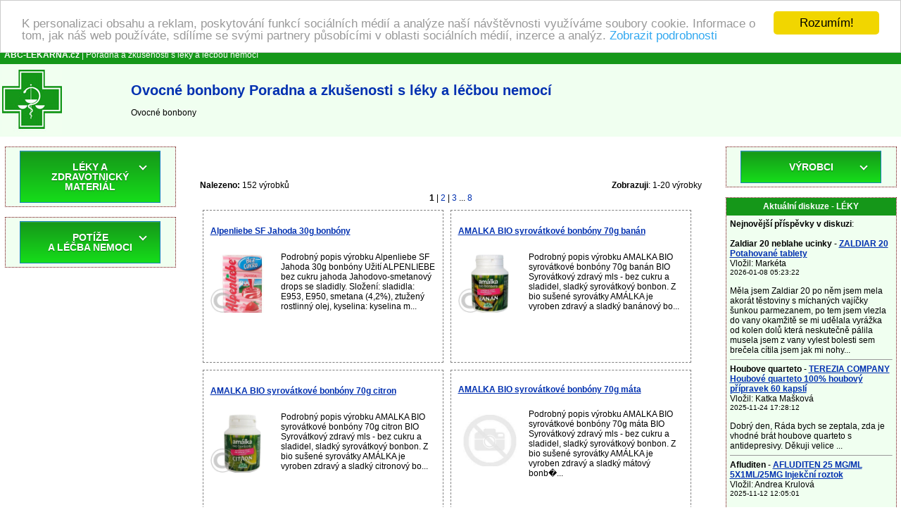

--- FILE ---
content_type: text/html
request_url: https://www.abc-lekarna.cz/96-ovocne-bonbony
body_size: 66913
content:
<!DOCTYPE HTML PUBLIC "-//W3C//DTD HTML 4.01 Transitional//EN" >
<html>
<head>
    <title>OVOCNÉ BONBONY | Poradna a zkušenosti s léky a léčbou nemocí</title>
    <meta http-equiv='Content-Type' content='text/html; charset=utf-8'>
    <meta name="description" content="Ovocné bonbony">
    <meta name="keywords" content="Poradna a zkušenosti s léky a léčbou nemocí, Ovocné bonbony, Lékárna, zkušenosti s užíváním léků, poradna, léčba nemocí, příznaky nemoci">
    <meta name=viewport content="width=device-width, initial-scale=1">  
    <link rel="stylesheet" type="text/css" href="./style.css">
    <meta name="viewport" content="width=device-width, initial-scale=1">
    <script src="https://code.jquery.com/jquery-latest.min.js" type="text/javascript"></script>
    <script src="script.js"></script>
<!-- Begin Cookie Consent plugin by Silktide - https://silktide.com/cookieconsent -->
<script type="text/javascript">
    window.cookieconsent_options = {"message":"K personalizaci obsahu a reklam, poskytování funkcí sociálních médií a analýze naší návštěvnosti využíváme soubory cookie. Informace o tom, jak náš web používáte, sdílíme se svými partnery působícími v oblasti sociálních médií, inzerce a analýz.","dismiss":"Rozumím!","learnMore":"Zobrazit podrobnosti","link":"https://www.google.com/intl/cs/policies/privacy/partners/","theme":"light-top"};
</script>

<script type="text/javascript" src="//cdnjs.cloudflare.com/ajax/libs/cookieconsent2/1.0.9/cookieconsent.min.js"></script>
<!-- End Cookie Consent plugin -->
</head>
<body>
<table border="0" width="100%" cellpadding="0" cellspacing="0">
  <tr bgcolor="#159719">
    <td colspan="3" height="25">
      &nbsp; <a href="https://www.abc-lekarna.cz/" title="Poradna a zkušenosti s léky a léčbou nemocí"><font color="#ffffff"><b>ABC-LEKARNA.cz</b></font></a><font color="#ffffff"> | Poradna a zkušenosti s léky a léčbou nemocí</font>
    </td>
  </tr>
  <tr bgcolor="#f0fff0">
    <td>&nbsp;<a href="https://www.abc-lekarna.cz/" title="Poradna a zkušenosti s léky a léčbou nemocí"><img border="0" src="./images/lekarna.jpg" alt="Poradna a zkušenosti s léky a léčbou nemocí" title="Poradna a zkušenosti s léky a léčbou nemocí" width="85" height="100"></a>&nbsp;</td>
    <td width="20"></td>
    <td><h1>Ovocné bonbony Poradna a zkušenosti s léky a léčbou nemocí</h1> 
        Ovocné bonbony    </td>
  </tr>
</table>
<center>
<script src="https://ssp.seznam.cz/static/js/ssp.js"></script>
<div id="ssp-zone-65631"></div>
<script>
sssp.getAds([
{
	"zoneId": 65631,			/* unikátní identifikátor reklamní zóny */
	"id": "ssp-zone-65631",	/* ID elementu, do kterého se vypisuje reklama */
	"width": 970,	/* maximální šířka reklamy v zóně */
	"height": 310	/* maximální výška reklamy v zóně */
}
]);
</script></center>
<br>
<table border="0" width="100%" cellpadding="0" cellspacing="0" align="center">
  <tr>
    <td valign="top" width="20%"></td>
    <td colspan="3" rowspan="2" align="center" valign="top">
<table bgcolor="#ffffff" width="95%" border="0" align="center" cellspacing="0" cellpadding="5">
  <tr>
    <td width="100%">
<h2><br><br><table width="100%" background="./images/bg_pager.gif"><tr><td><b>Nalezeno:</b> 152 výrobků</td><td align="right"><b>Zobrazuji</b>: 1-20 výrobky </td></tr><tr><td align="center" colspan="2"><strong>1</strong> <span>|</span> <a href="96-ovocne-bonbony?page=1" title="Jdi na stránku 2" rel="next">2</a> <span>|</span> <a href="96-ovocne-bonbony?page=2" title="Jdi na stránku 3" rel="next">3</a> ... <a href="96-ovocne-bonbony?page=7" title="Jdi na stránku 8" rel="next">8</a></td></tr></table><table width="100%" border="0" cellpadding="2" cellspacing="0"><tr><td>  <div class="produkt" style="float: left; margin-right:5px;">     
    <table align="center" width="100%" height="100%" cellspacing="0" cellpadding="5">
        <tr>
          <td colspan="2">
          <b><a href="./alpenliebe-sf-jahoda-30g-bonbony-2659-zkusenosti" title="Alpenliebe SF Jahoda 30g bonbóny Poradna a zkušenosti s léky a léčbou nemocí"><u>Alpenliebe SF Jahoda 30g bonbóny</u></a></b></td>
        </tr>
        <tr>
          <td align="center" valign="top">          
            <a href="./alpenliebe-sf-jahoda-30g-bonbony-2659-zkusenosti"><img src="./p/pictures1/alpenliebe-sf-jahoda-30g-bonbony-2659.jpg" border="0" title="Alpenliebe SF Jahoda 30g bonbóny Poradna a zkušenosti s léky a léčbou nemocí" alt="Alpenliebe SF Jahoda 30g bonbóny" width="90"></a>
          </td>
          <td valign="top">
            
            Podrobný popis výrobku Alpenliebe SF Jahoda 30g bonbóny Užití ALPENLIEBE bez cukru jahoda Jahodovo-smetanový drops se sladidly. Složení: sladidla: E953, E950, smetana (4,2%), ztužený rostlinný olej, kyselina: kyselina m...        
      </td>
    </tr>
    <tr>
      <td colspan="2" align="center">
      </td>
    </tr>
  </table> 
  </div>
  <div class="produkt" style="float: left; margin-right:5px;">     
    <table align="center" width="100%" height="100%" cellspacing="0" cellpadding="5">
        <tr>
          <td colspan="2">
          <b><a href="./amalka-bio-syrovatkove-bonbony-70g-banan-3024-zkusenosti" title="AMALKA BIO syrovátkové bonbóny 70g banán Poradna a zkušenosti s léky a léčbou nemocí"><u>AMALKA BIO syrovátkové bonbóny 70g banán</u></a></b></td>
        </tr>
        <tr>
          <td align="center" valign="top">          
            <a href="./amalka-bio-syrovatkove-bonbony-70g-banan-3024-zkusenosti"><img src="./p/pictures1/amalka-bio-syrovatkove-bonbony-70g-banan-3024.jpg" border="0" title="AMALKA BIO syrovátkové bonbóny 70g banán Poradna a zkušenosti s léky a léčbou nemocí" alt="AMALKA BIO syrovátkové bonbóny 70g banán" width="90"></a>
          </td>
          <td valign="top">
            
            Podrobný popis výrobku AMALKA BIO syrovátkové bonbóny 70g banán BIO Syrovátkový zdravý mls - bez cukru a sladidel, sladký syrovátkový bonbon. Z bio sušené syrovátky AMÁLKA je vyroben zdravý a sladký banánový bo...        
      </td>
    </tr>
    <tr>
      <td colspan="2" align="center">
      </td>
    </tr>
  </table> 
  </div>
  <div class="produkt" style="float: left; margin-right:5px;">     
    <table align="center" width="100%" height="100%" cellspacing="0" cellpadding="5">
        <tr>
          <td colspan="2">
          <b><a href="./amalka-bio-syrovatkove-bonbony-70g-citron-3025-zkusenosti" title="AMALKA BIO syrovátkové bonbóny 70g citron Poradna a zkušenosti s léky a léčbou nemocí"><u>AMALKA BIO syrovátkové bonbóny 70g citron</u></a></b></td>
        </tr>
        <tr>
          <td align="center" valign="top">          
            <a href="./amalka-bio-syrovatkove-bonbony-70g-citron-3025-zkusenosti"><img src="./p/pictures1/amalka-bio-syrovatkove-bonbony-70g-citron-3025.jpg" border="0" title="AMALKA BIO syrovátkové bonbóny 70g citron Poradna a zkušenosti s léky a léčbou nemocí" alt="AMALKA BIO syrovátkové bonbóny 70g citron" width="90"></a>
          </td>
          <td valign="top">
            
            Podrobný popis výrobku AMALKA BIO syrovátkové bonbóny 70g citron BIO Syrovátkový zdravý mls - bez cukru a sladidel, sladký syrovátkový bonbon. Z bio sušené syrovátky AMÁLKA je vyroben zdravý a sladký citronový bo...        
      </td>
    </tr>
    <tr>
      <td colspan="2" align="center">
      </td>
    </tr>
  </table> 
  </div>
  <div class="produkt" style="float: left; margin-right:5px;">     
    <table align="center" width="100%" height="100%" cellspacing="0" cellpadding="5">
        <tr>
          <td colspan="2">
          <b><a href="./amalka-bio-syrovatkove-bonbony-70g-mata-3026-zkusenosti" title="AMALKA BIO syrovátkové bonbóny 70g máta Poradna a zkušenosti s léky a léčbou nemocí"><u>AMALKA BIO syrovátkové bonbóny 70g máta</u></a></b></td>
        </tr>
        <tr>
          <td align="center" valign="top">          
            <a href="./amalka-bio-syrovatkove-bonbony-70g-mata-3026-zkusenosti"><img src="./p/pictures1/amalka-bio-syrovatkove-bonbony-70g-mata-3026.jpg" border="0" title="AMALKA BIO syrovátkové bonbóny 70g máta Poradna a zkušenosti s léky a léčbou nemocí" alt="AMALKA BIO syrovátkové bonbóny 70g máta" width="90"></a>
          </td>
          <td valign="top">
            
            Podrobný popis výrobku AMALKA BIO syrovátkové bonbóny 70g máta BIO Syrovátkový zdravý mls - bez cukru a sladidel, sladký syrovátkový bonbon. Z bio sušené syrovátky AMÁLKA je vyroben zdravý a sladký mátový bonb�...        
      </td>
    </tr>
    <tr>
      <td colspan="2" align="center">
      </td>
    </tr>
  </table> 
  </div>
  <div class="produkt" style="float: left; margin-right:5px;">     
    <table align="center" width="100%" height="100%" cellspacing="0" cellpadding="5">
        <tr>
          <td colspan="2">
          <b><a href="./amalka-bio-syrovatkove-bonbony-banan-21g-3027-zkusenosti" title="Amálka BIO syrovátkové bonbóny banán 21g Poradna a zkušenosti s léky a léčbou nemocí"><u>Amálka BIO syrovátkové bonbóny banán 21g</u></a></b></td>
        </tr>
        <tr>
          <td align="center" valign="top">          
            <a href="./amalka-bio-syrovatkove-bonbony-banan-21g-3027-zkusenosti"><img src="./p/pictures1/amalka-bio-syrovatkove-bonbony-banan-21g-3027.jpg" border="0" title="Amálka BIO syrovátkové bonbóny banán 21g Poradna a zkušenosti s léky a léčbou nemocí" alt="Amálka BIO syrovátkové bonbóny banán 21g" width="90"></a>
          </td>
          <td valign="top">
            
            Podrobný popis výrobku Amálka BIO syrovátkové bonbóny banán 21g Z bio sušené syrovátky AMÁLKA je vyroben zdravý a sladký banánový bonbón. Bez přidání cukru či jakýchkoli sladidel. Čistě přírodní produkt. ...        
      </td>
    </tr>
    <tr>
      <td colspan="2" align="center">
      </td>
    </tr>
  </table> 
  </div>
  <div class="produkt" style="float: left; margin-right:5px;">     
    <table align="center" width="100%" height="100%" cellspacing="0" cellpadding="5">
        <tr>
          <td colspan="2">
          <b><a href="./amalka-bio-syrovatkove-bonbony-citron-21g-3028-zkusenosti" title="Amálka BIO syrovátkové bonbóny citrón 21g Poradna a zkušenosti s léky a léčbou nemocí"><u>Amálka BIO syrovátkové bonbóny citrón 21g</u></a></b></td>
        </tr>
        <tr>
          <td align="center" valign="top">          
            <a href="./amalka-bio-syrovatkove-bonbony-citron-21g-3028-zkusenosti"><img src="./p/pictures1/amalka-bio-syrovatkove-bonbony-citron-21g-3028.jpg" border="0" title="Amálka BIO syrovátkové bonbóny citrón 21g Poradna a zkušenosti s léky a léčbou nemocí" alt="Amálka BIO syrovátkové bonbóny citrón 21g" width="90"></a>
          </td>
          <td valign="top">
            
            ...        
      </td>
    </tr>
    <tr>
      <td colspan="2" align="center">
      </td>
    </tr>
  </table> 
  </div>
  <div class="produkt" style="float: left; margin-right:5px;">     
    <table align="center" width="100%" height="100%" cellspacing="0" cellpadding="5">
        <tr>
          <td colspan="2">
          <b><a href="./bio-bonbony-citron-a-med-60g-8533-zkusenosti" title="Bio Bonbóny citron a med 60g Poradna a zkušenosti s léky a léčbou nemocí"><u>Bio Bonbóny citron a med 60g</u></a></b></td>
        </tr>
        <tr>
          <td align="center" valign="top">          
            <a href="./bio-bonbony-citron-a-med-60g-8533-zkusenosti"><img src="./p/pictures1/bio-bonbony-citron-a-med-60g-8533.jpg" border="0" title="Bio Bonbóny citron a med 60g Poradna a zkušenosti s léky a léčbou nemocí" alt="Bio Bonbóny citron a med 60g" width="90"></a>
          </td>
          <td valign="top">
            
            Podrobný popis výrobku Bio Bonbóny citron a med 60g     Naše Bio bonbóny užívejte vždy, když dostanete chuť na něco sladkého. Působí příznivě na Vaše chuťové buňky. Medovo - citrónové bio bonbony konzumujte...        
      </td>
    </tr>
    <tr>
      <td colspan="2" align="center">
      </td>
    </tr>
  </table> 
  </div>
  <div class="produkt" style="float: left; margin-right:5px;">     
    <table align="center" width="100%" height="100%" cellspacing="0" cellpadding="5">
        <tr>
          <td colspan="2">
          <b><a href="./bio-bonbony-mentol-60g-8534-zkusenosti" title="Bio bonbóny Mentol 60g Poradna a zkušenosti s léky a léčbou nemocí"><u>Bio bonbóny Mentol 60g</u></a></b></td>
        </tr>
        <tr>
          <td align="center" valign="top">          
            <a href="./bio-bonbony-mentol-60g-8534-zkusenosti"><img src="./p/pictures1/bio-bonbony-mentol-60g-8534.jpg" border="0" title="Bio bonbóny Mentol 60g Poradna a zkušenosti s léky a léčbou nemocí" alt="Bio bonbóny Mentol 60g" width="90"></a>
          </td>
          <td valign="top">
            
            Podrobný popis výrobku Bio bonbóny Mentol 60g     Naše Bio bonbóny se užívají dle chuti a momentální potřeby. Jsou příjemně mentolové a neobsahují lepek. Dávkujte dle Vaší momentální chuti a potřeby a dle Va...        
      </td>
    </tr>
    <tr>
      <td colspan="2" align="center">
      </td>
    </tr>
  </table> 
  </div>
  <div class="produkt" style="float: left; margin-right:5px;">     
    <table align="center" width="100%" height="100%" cellspacing="0" cellpadding="5">
        <tr>
          <td colspan="2">
          <b><a href="./bio-bonbony-ovocny-mix-60g-8535-zkusenosti" title="Bio Bonbóny ovocný mix 60g Poradna a zkušenosti s léky a léčbou nemocí"><u>Bio Bonbóny ovocný mix 60g</u></a></b></td>
        </tr>
        <tr>
          <td align="center" valign="top">          
            <a href="./bio-bonbony-ovocny-mix-60g-8535-zkusenosti"><img src="./p/pictures1/bio-bonbony-ovocny-mix-60g-8535.jpg" border="0" title="Bio Bonbóny ovocný mix 60g Poradna a zkušenosti s léky a léčbou nemocí" alt="Bio Bonbóny ovocný mix 60g" width="90"></a>
          </td>
          <td valign="top">
            
            Podrobný popis výrobku Bio Bonbóny ovocný mix 60g      Naše Bio ovocné bonbóny působí příznivě na Vaši dobrou náladu a chuťové buňky. Užívají se dle chuti. Nekonzumujte při známé přecitlivělosti na někte...        
      </td>
    </tr>
    <tr>
      <td colspan="2" align="center">
      </td>
    </tr>
  </table> 
  </div>
  <div class="produkt" style="float: left; margin-right:5px;">     
    <table align="center" width="100%" height="100%" cellspacing="0" cellpadding="5">
        <tr>
          <td colspan="2">
          <b><a href="./bio-lizatka-ovocny-mix-48g-9062-zkusenosti" title="Bio lízátka ovocný mix 48g Poradna a zkušenosti s léky a léčbou nemocí"><u>Bio lízátka ovocný mix 48g</u></a></b></td>
        </tr>
        <tr>
          <td align="center" valign="top">          
            <a href="./bio-lizatka-ovocny-mix-48g-9062-zkusenosti"><img src="./p/pictures1/bio-lizatka-ovocny-mix-48g-9062.jpg" border="0" title="Bio lízátka ovocný mix 48g Poradna a zkušenosti s léky a léčbou nemocí" alt="Bio lízátka ovocný mix 48g" width="90"></a>
          </td>
          <td valign="top">
            
            Podrobný popis výrobku Bio lízátka ovocný mix 48g     Naše Ovocná Bio lízátka působí příznivě na chuťové smysly. Užívají se vždy, když máte chuť na sladké. Bio lízátka ovocný mix se dávkují dle moment...        
      </td>
    </tr>
    <tr>
      <td colspan="2" align="center">
      </td>
    </tr>
  </table> 
  </div>
  <div class="produkt" style="float: left; margin-right:5px;">     
    <table align="center" width="100%" height="100%" cellspacing="0" cellpadding="5">
        <tr>
          <td colspan="2">
          <b><a href="./bonbony-bon-pari-bez-cukru-30g-10111-zkusenosti" title="Bonbóny Bon Pari bez cukru 30g Poradna a zkušenosti s léky a léčbou nemocí"><u>Bonbóny Bon Pari bez cukru 30g</u></a></b></td>
        </tr>
        <tr>
          <td align="center" valign="top">          
            <a href="./bonbony-bon-pari-bez-cukru-30g-10111-zkusenosti"><img src="./p/pictures1/bonbony-bon-pari-bez-cukru-30g-10111.jpg" border="0" title="Bonbóny Bon Pari bez cukru 30g Poradna a zkušenosti s léky a léčbou nemocí" alt="Bonbóny Bon Pari bez cukru 30g" width="90"></a>
          </td>
          <td valign="top">
            
            ...        
      </td>
    </tr>
    <tr>
      <td colspan="2" align="center">
      </td>
    </tr>
  </table> 
  </div>
  <div class="produkt" style="float: left; margin-right:5px;">     
    <table align="center" width="100%" height="100%" cellspacing="0" cellpadding="5">
        <tr>
          <td colspan="2">
          <b><a href="./bonbony-dietorelle-erdbber-50-g-dia-jahoda-karamel-10118-zkusenosti" title="Bonbóny Dietorelle Erdbber 50 g dia jahoda karamel Poradna a zkušenosti s léky a léčbou nemocí"><u>Bonbóny Dietorelle Erdbber 50 g dia jahoda karamel</u></a></b></td>
        </tr>
        <tr>
          <td align="center" valign="top">          
            <a href="./bonbony-dietorelle-erdbber-50-g-dia-jahoda-karamel-10118-zkusenosti"><img src="./p/pictures1/bonbony-dietorelle-erdbber-50-g-dia-jahoda-karamel-10118.jpg" border="0" title="Bonbóny Dietorelle Erdbber 50 g dia jahoda karamel Poradna a zkušenosti s léky a léčbou nemocí" alt="Bonbóny Dietorelle Erdbber 50 g dia jahoda karamel" width="90"></a>
          </td>
          <td valign="top">
            
            ...        
      </td>
    </tr>
    <tr>
      <td colspan="2" align="center">
      </td>
    </tr>
  </table> 
  </div>
  <div class="produkt" style="float: left; margin-right:5px;">     
    <table align="center" width="100%" height="100%" cellspacing="0" cellpadding="5">
        <tr>
          <td colspan="2">
          <b><a href="./bonbony-dietorelle-orange-50g-dia-pomeranc-gumove-10120-zkusenosti" title="BONBONY Dietorelle Orange 50g dia pomeranč.gumové Poradna a zkušenosti s léky a léčbou nemocí"><u>BONBONY Dietorelle Orange 50g dia pomeranč.gumové</u></a></b></td>
        </tr>
        <tr>
          <td align="center" valign="top">          
            <a href="./bonbony-dietorelle-orange-50g-dia-pomeranc-gumove-10120-zkusenosti"><img src="./p/pictures1/bonbony-dietorelle-orange-50g-dia-pomeranc-gumove-10120.jpg" border="0" title="BONBONY Dietorelle Orange 50g dia pomeranč.gumové Poradna a zkušenosti s léky a léčbou nemocí" alt="BONBONY Dietorelle Orange 50g dia pomeranč.gumové" width="90"></a>
          </td>
          <td valign="top">
            
            ...        
      </td>
    </tr>
    <tr>
      <td colspan="2" align="center">
      </td>
    </tr>
  </table> 
  </div>
  <div class="produkt" style="float: left; margin-right:5px;">     
    <table align="center" width="100%" height="100%" cellspacing="0" cellpadding="5">
        <tr>
          <td colspan="2">
          <b><a href="./bonbony-dietorelle-zitron-50g-dia-citronove-gumove-10121-zkusenosti" title="BONBONY Dietorelle zitron 50g dia citrónové gumové Poradna a zkušenosti s léky a léčbou nemocí"><u>BONBONY Dietorelle zitron 50g dia citrónové gumové</u></a></b></td>
        </tr>
        <tr>
          <td align="center" valign="top">          
            <a href="./bonbony-dietorelle-zitron-50g-dia-citronove-gumove-10121-zkusenosti"><img src="./p/pictures1/bonbony-dietorelle-zitron-50g-dia-citronove-gumove-10121.jpg" border="0" title="BONBONY Dietorelle zitron 50g dia citrónové gumové Poradna a zkušenosti s léky a léčbou nemocí" alt="BONBONY Dietorelle zitron 50g dia citrónové gumové" width="90"></a>
          </td>
          <td valign="top">
            
            ...        
      </td>
    </tr>
    <tr>
      <td colspan="2" align="center">
      </td>
    </tr>
  </table> 
  </div>
  <div class="produkt" style="float: left; margin-right:5px;">     
    <table align="center" width="100%" height="100%" cellspacing="0" cellpadding="5">
        <tr>
          <td colspan="2">
          <b><a href="./bonbony-frucht-bonbons-75g-b-c-ovocne-10126-zkusenosti" title="Bonbóny FRUCHT bonbons 75g b.c. ovocné Poradna a zkušenosti s léky a léčbou nemocí"><u>Bonbóny FRUCHT bonbons 75g b.c. ovocné</u></a></b></td>
        </tr>
        <tr>
          <td align="center" valign="top">          
            <a href="./bonbony-frucht-bonbons-75g-b-c-ovocne-10126-zkusenosti"><img src="./p/pictures1/bonbony-frucht-bonbons-75g-b-c-ovocne-10126.jpg" border="0" title="Bonbóny FRUCHT bonbons 75g b.c. ovocné Poradna a zkušenosti s léky a léčbou nemocí" alt="Bonbóny FRUCHT bonbons 75g b.c. ovocné" width="90"></a>
          </td>
          <td valign="top">
            
            Podrobný popis výrobku Bonbóny FRUCHT bonbons 75g b.c. ovocné Drops s ovocnou příchutí bez cukru se sladidlem. Určené pro osoby s poruchami metabolismu sacharidů, vhodné pro diabetiky v rámci stanoveného dietního re�...        
      </td>
    </tr>
    <tr>
      <td colspan="2" align="center">
      </td>
    </tr>
  </table> 
  </div>
  <div class="produkt" style="float: left; margin-right:5px;">     
    <table align="center" width="100%" height="100%" cellspacing="0" cellpadding="5">
        <tr>
          <td colspan="2">
          <b><a href="./bonbony-hardybon-ovocna-smes-1000g-10127-zkusenosti" title="Bonbóny HARDYBON ovocná směs 1000g Poradna a zkušenosti s léky a léčbou nemocí"><u>Bonbóny HARDYBON ovocná směs 1000g</u></a></b></td>
        </tr>
        <tr>
          <td align="center" valign="top">          
            <a href="./bonbony-hardybon-ovocna-smes-1000g-10127-zkusenosti"><img src="./p/pictures1/bonbony-hardybon-ovocna-smes-1000g-10127.jpg" border="0" title="Bonbóny HARDYBON ovocná směs 1000g Poradna a zkušenosti s léky a léčbou nemocí" alt="Bonbóny HARDYBON ovocná směs 1000g" width="90"></a>
          </td>
          <td valign="top">
            
            Podrobný popis výrobku Bonbóny HARDYBON ovocná směs 1000g Ovocný drops s příchutí jablek, jahod, citronu a pomeranče příjemně osvěží v jakémkoli ročním období. Složení Cukr, glukózový sirup, kyselina mléč...        
      </td>
    </tr>
    <tr>
      <td colspan="2" align="center">
      </td>
    </tr>
  </table> 
  </div>
  <div class="produkt" style="float: left; margin-right:5px;">     
    <table align="center" width="100%" height="100%" cellspacing="0" cellpadding="5">
        <tr>
          <td colspan="2">
          <b><a href="./bonbony-hors-drops-dr-bon-bon-53g-10132-zkusenosti" title="Bonbóny HORS drops Dr. Bon.Bon 53g Poradna a zkušenosti s léky a léčbou nemocí"><u>Bonbóny HORS drops Dr. Bon.Bon 53g</u></a></b></td>
        </tr>
        <tr>
          <td align="center" valign="top">          
            <a href="./bonbony-hors-drops-dr-bon-bon-53g-10132-zkusenosti"><img src="./p/pictures1/bonbony-hors-drops-dr-bon-bon-53g-10132.jpg" border="0" title="Bonbóny HORS drops Dr. Bon.Bon 53g Poradna a zkušenosti s léky a léčbou nemocí" alt="Bonbóny HORS drops Dr. Bon.Bon 53g" width="90"></a>
          </td>
          <td valign="top">
            
            ...        
      </td>
    </tr>
    <tr>
      <td colspan="2" align="center">
      </td>
    </tr>
  </table> 
  </div>
  <div class="produkt" style="float: left; margin-right:5px;">     
    <table align="center" width="100%" height="100%" cellspacing="0" cellpadding="5">
        <tr>
          <td colspan="2">
          <b><a href="./bonbony-mini-junior-ov-smes-400g-10134-zkusenosti" title="Bonbóny Mini Junior (ov.směs) 400g Poradna a zkušenosti s léky a léčbou nemocí"><u>Bonbóny Mini Junior (ov.směs) 400g</u></a></b></td>
        </tr>
        <tr>
          <td align="center" valign="top">          
            <a href="./bonbony-mini-junior-ov-smes-400g-10134-zkusenosti"><img src="./p/pictures1/bonbony-mini-junior-ov-smes-400g-10134.jpg" border="0" title="Bonbóny Mini Junior (ov.směs) 400g Poradna a zkušenosti s léky a léčbou nemocí" alt="Bonbóny Mini Junior (ov.směs) 400g" width="90"></a>
          </td>
          <td valign="top">
            
            Podrobný popis výrobku Bonbóny Mini Junior (ov.směs) 400g Složení cukr, glukózový sirup, kyselina citrónová E 330, přírodní identické aroma (jablko, jahoda, citrón, hroznové vino, pomeranč), barviva - v závislost...        
      </td>
    </tr>
    <tr>
      <td colspan="2" align="center">
      </td>
    </tr>
  </table> 
  </div>
  <div class="produkt" style="float: left; margin-right:5px;">     
    <table align="center" width="100%" height="100%" cellspacing="0" cellpadding="5">
        <tr>
          <td colspan="2">
          <b><a href="./bonbony-minix-ovocna-smes-1000g-10135-zkusenosti" title="Bonbóny MINIX ovocná směs 1000g Poradna a zkušenosti s léky a léčbou nemocí"><u>Bonbóny MINIX ovocná směs 1000g</u></a></b></td>
        </tr>
        <tr>
          <td align="center" valign="top">          
            <a href="./bonbony-minix-ovocna-smes-1000g-10135-zkusenosti"><img src="./p/pictures1/bonbony-minix-ovocna-smes-1000g-10135.jpg" border="0" title="Bonbóny MINIX ovocná směs 1000g Poradna a zkušenosti s léky a léčbou nemocí" alt="Bonbóny MINIX ovocná směs 1000g" width="90"></a>
          </td>
          <td valign="top">
            
            Podrobný popis výrobku Bonbóny MINIX ovocná směs 1000g Ovocný drops s příchutí jablek, jahod, citronu a pomeranče příjemně osvěží v jakémkoli ročním období. Užívání výrobku není žádným způsobem limito...        
      </td>
    </tr>
    <tr>
      <td colspan="2" align="center">
      </td>
    </tr>
  </table> 
  </div>
  <div class="produkt" style="float: left; margin-right:5px;">     
    <table align="center" width="100%" height="100%" cellspacing="0" cellpadding="5">
        <tr>
          <td colspan="2">
          <b><a href="./bonbony-new-york-classic-1kg-ovocne-karamely-10136-zkusenosti" title="Bonbóny New York Classic 1kg ovocné karamely Poradna a zkušenosti s léky a léčbou nemocí"><u>Bonbóny New York Classic 1kg ovocné karamely</u></a></b></td>
        </tr>
        <tr>
          <td align="center" valign="top">          
            <a href="./bonbony-new-york-classic-1kg-ovocne-karamely-10136-zkusenosti"><img src="./p/pictures1/bonbony-new-york-classic-1kg-ovocne-karamely-10136.jpg" border="0" title="Bonbóny New York Classic 1kg ovocné karamely Poradna a zkušenosti s léky a léčbou nemocí" alt="Bonbóny New York Classic 1kg ovocné karamely" width="90"></a>
          </td>
          <td valign="top">
            
            Podrobný popis výrobku Bonbóny New York Classic 1kg ovocné karamely  Ovocné karamely jsou osvěžující žvýkací bonbony s různými ovocnými příchutěmi, např. pomeranč, broskev, meloun, třešně, jahody, hrušky, c...        
      </td>
    </tr>
    <tr>
      <td colspan="2" align="center">
      </td>
    </tr>
  </table> 
  </div>
</td></tr></table><table width="100%" background="./images/bg_pager.gif"><tr><td align="center" colspan="2"><strong>1</strong> <span>|</span> <a href="96-ovocne-bonbony?page=1" title="Jdi na stránku 2" rel="next">2</a> <span>|</span> <a href="96-ovocne-bonbony?page=2" title="Jdi na stránku 3" rel="next">3</a> ... <a href="96-ovocne-bonbony?page=7" title="Jdi na stránku 8" rel="next">8</a></td></tr><tr><td><b>Nalezeno:</b> 152 výrobků</td><td align="right"><b>Zobrazuji</b>: 1-20 výrobky </td></tr></table>          <br>

          
        </td></tr></table>
      <br>
  </td>
    <td valign="top" width="20%"></td>
  </tr>
  <tr>
    <td valign="top" width="20%"><table class="borderTable" bgcolor="#ffffff" width="95%" align="center" cellspacing="0" cellpadding="5">
  <tr bgcolor="#f0fff0">
    <td width="100%">
<center>
<div id='cssmenu'>
  <ul>
    <li class='has-sub'><a href='#'><span>LÉKY A ZDRAVOTNICKÝ MATERIÁL</span></a>
      <ul>
        <li class='has-sub'><a href="./1503-leky-na-predpis" title="Léky na předpis Poradna a zkušenosti"><span>Léky na předpis</span></a>              <ul>
              <li class='last'><a href="./1467-srdce-a-cevy" title="Srdce a cévy Poradna a zkušenosti"><span>Srdce a cévy</span></a></li><li class='last'><a href="./1466-smyslove-organy" title="Smyslové orgány Poradna a zkušenosti"><span>Smyslové orgány</span></a></li><li class='last'><a href="./1465-protiinfekcni-leky" title="Protiinfekční léky Poradna a zkušenosti"><span>Protiinfekční léky</span></a></li><li class='last'><a href="./1464-parazitalni-infekce" title="Parazitální infekce Poradna a zkušenosti"><span>Parazitální infekce</span></a></li><li class='last'><a href="./1463-nervovy-system" title="Nervový systém Poradna a zkušenosti"><span>Nervový systém</span></a></li><li class='last'><a href="./1462-mocove-a-pohlavni-ustroji" title="Močové a pohlavní ústrojí Poradna a zkušenosti"><span>Močové a pohlavní ústrojí</span></a></li><li class='last'><a href="./1461-lecba-nadorovych-onemocneni" title="Léčba nádorových onemocnění Poradna a zkušenosti"><span>Léčba nádorových onemocnění</span></a></li><li class='last'><a href="./1460-kuze" title="Kůže Poradna a zkušenosti"><span>Kůže</span></a></li><li class='last'><a href="./1459-krev" title="Krev Poradna a zkušenosti"><span>Krev</span></a></li><li class='last'><a href="./1458-kosti-klouby-svaly" title="Kosti, klouby , svaly Poradna a zkušenosti"><span>Kosti, klouby , svaly</span></a></li><li class='last'><a href="./1457-hormonalni-leky" title="Hormonální léky Poradna a zkušenosti"><span>Hormonální léky</span></a></li><li class='last'><a href="./1456-dychaci-cesty" title="Dýchací cesty Poradna a zkušenosti"><span>Dýchací cesty</span></a></li><li class='last'><a href="./1455-dutina-ustni-a-travici-trakt" title="Dutina ústní a trávicí trakt Poradna a zkušenosti"><span>Dutina ústní a trávicí trakt</span></a></li>              </ul>
              
            </li>
            <li class='has-sub'><a href="./1487-volne-prodejne-leky" title="Volně prodejné léky Poradna a zkušenosti"><span>Volně prodejné léky</span></a>              <ul>
              <li class='last'><a href="./1497-zenske-pohlavni-organy" title="Ženské pohlavní orgány Poradna a zkušenosti"><span>Ženské pohlavní orgány</span></a></li><li class='last'><a href="./1496-vyziva-vitaminy-mineraly" title="Výživa, vitamíny, minerály Poradna a zkušenosti"><span>Výživa, vitamíny, minerály</span></a></li><li class='last'><a href="./1495-pohybovy-aparat" title="Pohybový aparát Poradna a zkušenosti"><span>Pohybový aparát</span></a></li><li class='last'><a href="./1494-oci" title="Oči Poradna a zkušenosti"><span>Oči</span></a></li><li class='last'><a href="./1493-nervova-soustava" title="Nervová soustava Poradna a zkušenosti"><span>Nervová soustava</span></a></li><li class='last'><a href="./1492-mocove-cesty-a-ledviny" title="Močové cesty a ledviny Poradna a zkušenosti"><span>Močové cesty a ledviny</span></a></li><li class='last'><a href="./1491-kuze" title="Kůže Poradna a zkušenosti"><span>Kůže</span></a></li><li class='last'><a href="./1490-homeopatika" title="Homeopatika Poradna a zkušenosti"><span>Homeopatika</span></a></li><li class='last'><a href="./1489-dychani" title="Dýchání Poradna a zkušenosti"><span>Dýchání</span></a></li><li class='last'><a href="./1488-dutina-ustni-a-traveni" title="Dutina ústní a trávení Poradna a zkušenosti"><span>Dutina ústní a trávení</span></a></li><li class='last'><a href="./1151-zvysena-teplota" title="Zvýšená teplota Poradna a zkušenosti"><span>Zvýšená teplota</span></a></li><li class='last'><a href="./1139-srdce-cevy-krev" title="Srdce, cévy, krev Poradna a zkušenosti"><span>Srdce, cévy, krev</span></a></li><li class='last'><a href="./1096-chripka-a-nachlazeni" title="Chřipka a nachlazení Poradna a zkušenosti"><span>Chřipka a nachlazení</span></a></li><li class='last'><a href="./1095-bolest" title="Bolest Poradna a zkušenosti"><span>Bolest</span></a></li>              </ul>
              
            </li>
            <li class='has-sub'><a href="./1468-literatura-a-prospekty" title="Literatura a prospekty Poradna a zkušenosti"><span>Literatura a prospekty</span></a>              <ul>
              <li class='last'><a href="./934-zdravi-a-zivotni-styl" title="Zdraví a životní styl Poradna a zkušenosti"><span>Zdraví a životní styl</span></a></li><li class='last'><a href="./933-vnitrni-lekarstvi" title="Vnitřní lékařství Poradna a zkušenosti"><span>Vnitřní lékařství</span></a></li><li class='last'><a href="./932-veterinarni-lekarstvi" title="Veterinární lékařství Poradna a zkušenosti"><span>Veterinární lékařství</span></a></li><li class='last'><a href="./931-teoreticke-obory" title="Teoretické obory Poradna a zkušenosti"><span>Teoretické obory</span></a></li><li class='last'><a href="./930-stomatologie" title="Stomatologie Poradna a zkušenosti"><span>Stomatologie</span></a></li><li class='last'><a href="./929-rady-pro-rodice" title="Rady pro rodiče Poradna a zkušenosti"><span>Rady pro rodiče</span></a></li><li class='last'><a href="./928-psychologie" title="Psychologie Poradna a zkušenosti"><span>Psychologie</span></a></li><li class='last'><a href="./927-psychiatrie" title="Psychiatrie Poradna a zkušenosti"><span>Psychiatrie</span></a></li><li class='last'><a href="./926-prospekty-letaky" title="Prospekty, letáky Poradna a zkušenosti"><span>Prospekty, letáky</span></a></li><li class='last'><a href="./925-pro-zdravotni-sestry" title="Pro zdravotní sestry Poradna a zkušenosti"><span>Pro zdravotní sestry</span></a></li><li class='last'><a href="./924-ostatni-obory-a-dalsi-literatura" title="Ostatní obory a další literatura Poradna a zkušenosti"><span>Ostatní obory a další literatura</span></a></li><li class='last'><a href="./923-neurologie" title="Neurologie Poradna a zkušenosti"><span>Neurologie</span></a></li><li class='last'><a href="./922-gynekologie-a-porodnictvi" title="Gynekologie a porodnictví Poradna a zkušenosti"><span>Gynekologie a porodnictví</span></a></li><li class='last'><a href="./921-fyziatrie-lecebna-rehabilitace" title="Fyziatrie, léčebná rehabilitace Poradna a zkušenosti"><span>Fyziatrie, léčebná rehabilitace</span></a></li><li class='last'><a href="./920-farmacie-a-farmakologie" title="Farmacie a farmakologie Poradna a zkušenosti"><span>Farmacie a farmakologie</span></a></li><li class='last'><a href="./919-diety" title="Diety Poradna a zkušenosti"><span>Diety</span></a></li><li class='last'><a href="./918-chirurgie" title="Chirurgie Poradna a zkušenosti"><span>Chirurgie</span></a></li>              </ul>
              
            </li>
            <li class='has-sub'><a href="./1155-zdravotnicky-material" title="Zdravotnický materiál Poradna a zkušenosti"><span>Zdravotnický materiál</span></a>              <ul>
              <li class='last'><a href="./1501-zdravotnicke-obleceni" title="Zdravotnické oblečení Poradna a zkušenosti"><span>Zdravotnické oblečení</span></a></li><li class='last'><a href="./1499-merici-pristroje" title="Měřící přístroje Poradna a zkušenosti"><span>Měřící přístroje</span></a></li><li class='last'><a href="./1279-zdrave-spani" title="Zdravé spaní Poradna a zkušenosti"><span>Zdravé spaní</span></a></li><li class='last'><a href="./1272-rukavice" title="Rukavice Poradna a zkušenosti"><span>Rukavice</span></a></li><li class='last'><a href="./1267-rehabilitace" title="Rehabilitace Poradna a zkušenosti"><span>Rehabilitace</span></a></li><li class='last'><a href="./1266-rany" title="Rány Poradna a zkušenosti"><span>Rány</span></a></li><li class='last'><a href="./1254-ostatni-material" title="Ostatní materiál Poradna a zkušenosti"><span>Ostatní materiál</span></a></li><li class='last'><a href="./1226-ortopedie" title="Ortopedie Poradna a zkušenosti"><span>Ortopedie</span></a></li><li class='last'><a href="./1205-obvazovy-material-naplasti" title="Obvazový materiál (náplasti) Poradna a zkušenosti"><span>Obvazový materiál (náplasti)</span></a></li><li class='last'><a href="./1183-lekarnicky" title="Lékárničky Poradna a zkušenosti"><span>Lékárničky</span></a></li><li class='last'><a href="./1177-injekcni-jehly-a-strikacky" title="Injekční jehly a stříkačky Poradna a zkušenosti"><span>Injekční jehly a stříkačky</span></a></li><li class='last'><a href="./1161-hygiena" title="Hygiena Poradna a zkušenosti"><span>Hygiena</span></a></li><li class='last'><a href="./1157-dezinfekce" title="Dezinfekce Poradna a zkušenosti"><span>Dezinfekce</span></a></li><li class='last'><a href="./1156-biolasery-a-infracervene-lampy" title="Biolasery a infračervené lampy Poradna a zkušenosti"><span>Biolasery a infračervené lampy</span></a></li>              </ul>
              
            </li>
            <li class='has-sub'><a href="./1055-vitaminy-a-mineraly" title="Vitamíny a minerály Poradna a zkušenosti"><span>Vitamíny a minerály</span></a>              <ul>
              <li class='last'><a href="./1068-vitaminy" title="Vitamíny Poradna a zkušenosti"><span>Vitamíny</span></a></li><li class='last'><a href="./1056-mineraly-a-stopove-prvky" title="Minerály a stopové prvky Poradna a zkušenosti"><span>Minerály a stopové prvky</span></a></li>              </ul>
              
            </li>
            <li class='has-sub'><a href="./1023-veterinarni-pripravky-na-predpis" title="Veterinární přípravky na předpis Poradna a zkušenosti"><span>Veterinární přípravky na předpis</span></a>              <ul>
                            </ul>
              
            </li>
            <li class='has-sub'><a href="./1022-veterinarni-pripravky" title="Veterinární přípravky Poradna a zkušenosti"><span>Veterinární přípravky</span></a>              <ul>
              <li class='last'><a href="./1484-zvireci-kosmetika" title="Zvířecí kosmetika Poradna a zkušenosti"><span>Zvířecí kosmetika</span></a></li><li class='last'><a href="./1041-volne-prodejne-veterinarni-leky" title="Volně prodejné veterinární léky Poradna a zkušenosti"><span>Volně prodejné veterinární léky</span></a></li><li class='last'><a href="./1040-veterinarni-zdravotnicky-material-a-pomucky" title="Veterinární zdravotnický materiál a pomůcky Poradna a zkušenosti"><span>Veterinární zdravotnický materiál a pomůcky</span></a></li><li class='last'><a href="./1039-veterinarni-vitaminy" title="Veterinární vitamíny Poradna a zkušenosti"><span>Veterinární vitamíny</span></a></li><li class='last'><a href="./1038-veterinarni-homeopatika" title="Veterinární homeopatika Poradna a zkušenosti"><span>Veterinární homeopatika</span></a></li><li class='last'><a href="./1034-krmiva" title="Krmiva Poradna a zkušenosti"><span>Krmiva</span></a></li><li class='last'><a href="./1025-chovatelske-potreby" title="Chovatelské potřeby Poradna a zkušenosti"><span>Chovatelské potřeby</span></a></li><li class='last'><a href="./1024-antiparazitika" title="Antiparazitika Poradna a zkušenosti"><span>Antiparazitika</span></a></li>              </ul>
              
            </li>
            <li class='has-sub'><a href="./994-sport" title="Výživa pro sportovce Poradna a zkušenosti"><span>Výživa pro sportovce</span></a>              <ul>
              <li class='last'><a href="./1004-vyziva-pro-sportovce" title="Výživa pro sportovce Poradna a zkušenosti"><span>Výživa pro sportovce</span></a></li><li class='last'><a href="./1003-sportovni-potreby" title="Sportovní potřeby Poradna a zkušenosti"><span>Sportovní potřeby</span></a></li>              </ul>
              
            </li>
            <li class='has-sub'><a href="./956-prirodni-produkty" title="Přírodní produkty Poradna a zkušenosti"><span>Přírodní produkty</span></a>              <ul>
              <li class='last'><a href="./993-zdravotnicke-prostredky" title="Zdravotnické prostředky Poradna a zkušenosti"><span>Zdravotnické prostředky</span></a></li><li class='last'><a href="./986-traveni-a-vylucovani" title="Trávení a vylučování Poradna a zkušenosti"><span>Trávení a vylučování</span></a></li><li class='last'><a href="./982-srdce-a-cevy" title="Srdce a cévy Poradna a zkušenosti"><span>Srdce a cévy</span></a></li><li class='last'><a href="./981-spanek" title="Spánek Poradna a zkušenosti"><span>Spánek</span></a></li><li class='last'><a href="./980-slinivka-brisni" title="Slinivka břišní Poradna a zkušenosti"><span>Slinivka břišní</span></a></li><li class='last'><a href="./977-pro-maminky" title="Pro maminky Poradna a zkušenosti"><span>Pro maminky</span></a></li><li class='last'><a href="./976-pro-kuraky" title="Pro kuřáky Poradna a zkušenosti"><span>Pro kuřáky</span></a></li><li class='last'><a href="./971-pohlavni-organy" title="Pohlavní orgány Poradna a zkušenosti"><span>Pohlavní orgány</span></a></li><li class='last'><a href="./970-plet-nehty-vlasy" title="Pleť, nehty, vlasy Poradna a zkušenosti"><span>Pleť, nehty, vlasy</span></a></li><li class='last'><a href="./969-ostatni-prirodni-produkty" title="Ostatní přírodní produkty Poradna a zkušenosti"><span>Ostatní přírodní produkty</span></a></li><li class='last'><a href="./968-oci" title="Oči Poradna a zkušenosti"><span>Oči</span></a></li><li class='last'><a href="./966-mocove-ustroji" title="Močové ústrojí Poradna a zkušenosti"><span>Močové ústrojí</span></a></li><li class='last'><a href="./962-klouby-kosti" title="Klouby, kosti Poradna a zkušenosti"><span>Klouby, kosti</span></a></li><li class='last'><a href="./961-imunita" title="Imunita Poradna a zkušenosti"><span>Imunita</span></a></li><li class='last'><a href="./960-hlava-mozek-pamet" title="Hlava, mozek, paměť Poradna a zkušenosti"><span>Hlava, mozek, paměť</span></a></li><li class='last'><a href="./959-dychani" title="Dýchání Poradna a zkušenosti"><span>Dýchání</span></a></li><li class='last'><a href="./958-detoxikace-organismu" title="Detoxikace organismu Poradna a zkušenosti"><span>Detoxikace organismu</span></a></li><li class='last'><a href="./957-bylinne-produkty" title="Bylinné produkty Poradna a zkušenosti"><span>Bylinné produkty</span></a></li>              </ul>
              
            </li>
            <li class='has-sub'><a href="./935-ocni-optika" title="Oční optika Poradna a zkušenosti"><span>Oční optika</span></a>              <ul>
              <li class='last'><a href="./1504-bryle" title="Brýle Poradna a zkušenosti"><span>Brýle</span></a></li><li class='last'><a href="./1471-kontaktni-cocky" title="Kontaktní čočky Poradna a zkušenosti"><span>Kontaktní čočky</span></a></li><li class='last'><a href="./947-roztoky-kapky-a-ostatni" title="Roztoky, kapky a ostatní Poradna a zkušenosti"><span>Roztoky, kapky a ostatní</span></a></li>              </ul>
              
            </li>
            <li class='has-sub'><a href="./325-drogerie-a-kosmetika" title="Drogerie a kosmetika Poradna a zkušenosti"><span>Drogerie a kosmetika</span></a>              <ul>
              <li class='last'><a href="./1451-ruce-a-nehty" title="Ruce a nehty Poradna a zkušenosti"><span>Ruce a nehty</span></a></li><li class='last'><a href="./1449-rty" title="Rty Poradna a zkušenosti"><span>Rty</span></a></li><li class='last'><a href="./1448-primavera" title="Primavera Poradna a zkušenosti"><span>Primavera</span></a></li><li class='last'><a href="./1298-kosmetika-oriflame" title="Kosmetika Oriflame Poradna a zkušenosti"><span>Kosmetika Oriflame</span></a></li><li class='last'><a href="./852-zuby-a-dutina-ustni" title="Zuby a dutina ústní Poradna a zkušenosti"><span>Zuby a dutina ústní</span></a></li><li class='last'><a href="./848-zenske-intimni" title="Ženské intimní Poradna a zkušenosti"><span>Ženské intimní</span></a></li><li class='last'><a href="./834-vlasy" title="Vlasy Poradna a zkušenosti"><span>Vlasy</span></a></li><li class='last'><a href="./805-problematicka-pokozka" title="Problematická pokožka Poradna a zkušenosti"><span>Problematická pokožka</span></a></li><li class='last'><a href="./760-pokozka" title="Pokožka Poradna a zkušenosti"><span>Pokožka</span></a></li><li class='last'><a href="./744-pece-o-nohy" title="Péče o nohy Poradna a zkušenosti"><span>Péče o nohy</span></a></li><li class='last'><a href="./513-parfemy" title="Parfémy Poradna a zkušenosti"><span>Parfémy</span></a></li><li class='last'><a href="./497-opalovaci-prostredky" title="Opalovací prostředky Poradna a zkušenosti"><span>Opalovací prostředky</span></a></li><li class='last'><a href="./469-oblicej" title="Obličej Poradna a zkušenosti"><span>Obličej</span></a></li><li class='last'><a href="./462-mydla-a-pripravky-do-koupele" title="Mýdla a přípravky do koupele Poradna a zkušenosti"><span>Mýdla a přípravky do koupele</span></a></li><li class='last'><a href="./365-kosmetika-avon" title="Kosmetika Avon Poradna a zkušenosti"><span>Kosmetika Avon</span></a></li><li class='last'><a href="./354-holeni-a-depilace" title="Holení a depilace Poradna a zkušenosti"><span>Holení a depilace</span></a></li><li class='last'><a href="./350-deodoranty" title="Deodoranty Poradna a zkušenosti"><span>Deodoranty</span></a></li><li class='last'><a href="./326-bylinna-kosmetika" title="Bylinná kosmetika Poradna a zkušenosti"><span>Bylinná kosmetika</span></a></li><li class='last'><a href="./219-drogerie" title="Drogerie Poradna a zkušenosti"><span>Drogerie</span></a></li>              </ul>
              
            </li>
            <li class='has-sub'><a href="./270-elektro" title="Elektro Poradna a zkušenosti"><span>Elektro</span></a>              <ul>
              <li class='last'><a href="./322-zdravotnicke-pristroje" title="Zdravotnické přístroje Poradna a zkušenosti"><span>Zdravotnické přístroje</span></a></li><li class='last'><a href="./316-pece-o-telo" title="Péče o tělo Poradna a zkušenosti"><span>Péče o tělo</span></a></li><li class='last'><a href="./312-merici-pristroje" title="Měřicí přístroje Poradna a zkušenosti"><span>Měřicí přístroje</span></a></li><li class='last'><a href="./274-domacnost" title="Domácnost Poradna a zkušenosti"><span>Domácnost</span></a></li><li class='last'><a href="./273-deti" title="Děti Poradna a zkušenosti"><span>Děti</span></a></li><li class='last'><a href="./272-cistice-oken" title="Čističe oken Poradna a zkušenosti"><span>Čističe oken</span></a></li><li class='last'><a href="./271-baterie" title="Baterie Poradna a zkušenosti"><span>Baterie</span></a></li>              </ul>
              
            </li>
            <li class='has-sub'><a href="./123-deti-a-maminky" title="Děti a maminky Poradna a zkušenosti"><span>Děti a maminky</span></a>              <ul>
              <li class='last'><a href="./214-prebalovani-a-hygiena" title="Přebalování a hygiena Poradna a zkušenosti"><span>Přebalování a hygiena</span></a></li><li class='last'><a href="./210-potreby-pro-maminky" title="Potřeby pro maminky Poradna a zkušenosti"><span>Potřeby pro maminky</span></a></li><li class='last'><a href="./199-potreby-pro-krmeni" title="Potřeby pro krmení Poradna a zkušenosti"><span>Potřeby pro krmení</span></a></li><li class='last'><a href="./198-pomahame-druhym" title="Pomáháme druhým Poradna a zkušenosti"><span>Pomáháme druhým</span></a></li><li class='last'><a href="./193-nemoc-deti" title="Nemoc dětí Poradna a zkušenosti"><span>Nemoc dětí</span></a></li><li class='last'><a href="./192-monitor-dechu-chuvicky-zvlhcovac" title="Monitor dechu, chůvičky, zvlhčovač Poradna a zkušenosti"><span>Monitor dechu, chůvičky, zvlhčovač</span></a></li><li class='last'><a href="./183-dudliky-kousatka-hracky" title="Dudlíky, kousátka, hračky Poradna a zkušenosti"><span>Dudlíky, kousátka, hračky</span></a></li><li class='last'><a href="./179-detsky-chrup" title="Dětský chrup Poradna a zkušenosti"><span>Dětský chrup</span></a></li><li class='last'><a href="./171-detske-plenky" title="Dětské plenky Poradna a zkušenosti"><span>Dětské plenky</span></a></li><li class='last'><a href="./139-detska-vyziva" title="Dětská výživa Poradna a zkušenosti"><span>Dětská výživa</span></a></li><li class='last'><a href="./125-detska-kosmetika" title="Dětská kosmetika Poradna a zkušenosti"><span>Dětská kosmetika</span></a></li><li class='last'><a href="./124-bryle" title="Brýle Poradna a zkušenosti"><span>Brýle</span></a></li>              </ul>
              
            </li>
            <li class='has-sub'><a href="./47-caje-diety-potraviny" title="Čaje, diety, potraviny Poradna a zkušenosti"><span>Čaje, diety, potraviny</span></a>              <ul>
              <li class='last'><a href="./115-sladidla" title="Sladidla Poradna a zkušenosti"><span>Sladidla</span></a></li><li class='last'><a href="./109-priprava-a-skladovani-potravin" title="Příprava a skladování potravin Poradna a zkušenosti"><span>Příprava a skladování potravin</span></a></li><li class='last'><a href="./84-potraviny" title="Potraviny Poradna a zkušenosti"><span>Potraviny</span></a></li><li class='last'><a href="./79-napoje" title="Nápoje Poradna a zkušenosti"><span>Nápoje</span></a></li><li class='last'><a href="./74-diety-a-hubnuti" title="Diety a hubnutí Poradna a zkušenosti"><span>Diety a hubnutí</span></a></li><li class='last'><a href="./55-caje" title="Čaje Poradna a zkušenosti"><span>Čaje</span></a></li><li class='last'><a href="./48-bezlepkove-potraviny" title="Bezlepkové potraviny Poradna a zkušenosti"><span>Bezlepkové potraviny</span></a></li>              </ul>
              
            </li>
                  </ul>
    </li>
  </ul>
</div>
</center>
</td></tr></table>
<br><table class="borderTable" bgcolor="#ffffff" width="95%" align="center" cellspacing="0" cellpadding="5">
  <tr bgcolor="#f0fff0">
    <td width="100%">
<center>
<div id='cssmenu'>
  <ul>
    <li class='has-sub'><a href='#'><span>POTÍŽE<br>A LÉČBA NEMOCI</span></a>
      <ul>
        <li class='last'><a href="./detska-7-poradna" title="Dětská poradna - Poradna a zkušenosti"><span>Dětská poradna</span></a>  
            </li>
            <li class='last'><a href="./gynekologicka-1-poradna" title="Gynekologická poradna - Poradna a zkušenosti"><span>Gynekologická poradna</span></a>  
            </li>
            <li class='last'><a href="./kozni-8-poradna" title="Kožní poradna - Poradna a zkušenosti"><span>Kožní poradna</span></a>  
            </li>
            <li class='last'><a href="./ocni-9-poradna" title="Oční poradna - Poradna a zkušenosti"><span>Oční poradna</span></a>  
            </li>
            <li class='last'><a href="./psychologicka-6-poradna" title="Psychologická poradna - Poradna a zkušenosti"><span>Psychologická poradna</span></a>  
            </li>
            <li class='last'><a href="./sexuologicka-2-poradna" title="Sexuologická poradna - Poradna a zkušenosti"><span>Sexuologická poradna</span></a>  
            </li>
            <li class='last'><a href="./tehotenska-3-poradna" title="Těhotenská poradna - Poradna a zkušenosti"><span>Těhotenská poradna</span></a>  
            </li>
            <li class='last'><a href="./urologicka-5-poradna" title="Urologická poradna - Poradna a zkušenosti"><span>Urologická poradna</span></a>  
            </li>
            <li class='last'><a href="./vseobecna-4-poradna" title="Všeobecná poradna - Poradna a zkušenosti"><span>Všeobecná poradna</span></a>  
            </li>
                  </ul>
    </li>
  </ul>
</div>
</center>
</td></tr></table>
<br>    <script src="https://ssp.seznam.cz/static/js/ssp.js"></script>
<div id="ssp-zone-269711"></div>
<script>
sssp.getAds([
{
	"zoneId": 269711,			/* unikátní identifikátor reklamní zóny */
	"id": "ssp-zone-269711",	/* ID elementu, do kterého se vypisuje reklama */
	"width": 300,	/* maximální šířka reklamy v zóně */
	"height": 600	/* maximální výška reklamy v zóně */
}
]);
</script>    
    </td>
    <td valign="top" width="20%"><table class="borderTable" bgcolor="#ffffff" width="95%" align="center" cellspacing="0" cellpadding="5">
  <tr bgcolor="#f0fff0">
    <td width="100%">
<center>
  <div id='cssmenu'>
    <ul>
      <li class='has-sub'><a href='#'><span>VÝROBCI</span></a>
        <ul>
          <li class='last'><a href="./also-enervit-milano-130-znacka" title="ALSO ENERVIT MILANO Poradna a zkušenosti"><span>ALSO ENERVIT MILANO</span></a></li><li class='last'><a href="./aromatis-s-r-o-212-znacka" title="AROMATIS, s.r.o. Poradna a zkušenosti"><span>AROMATIS, s.r.o.</span></a></li><li class='last'><a href="./bayerische-milchindustr-325-znacka" title="BAYERISCHE MILCHINDUSTR. Poradna a zkušenosti"><span>BAYERISCHE MILCHINDUSTR.</span></a></li><li class='last'><a href="./cadbury-adams-columbia-550-znacka" title="CADBURY ADAMS COLUMBIA Poradna a zkušenosti"><span>CADBURY ADAMS COLUMBIA</span></a></li><li class='last'><a href="./dr-stanek-877-znacka" title="DR.STANĚK Poradna a zkušenosti"><span>DR.STANĚK</span></a></li><li class='last'><a href="./dr-stanek-spol-s-r-o-878-znacka" title="Dr.Staněk spol.s r.o. Poradna a zkušenosti"><span>Dr.Staněk spol.s r.o.</span></a></li><li class='last'><a href="./egon-zuckerwarenfabriken-928-znacka" title="EGON ZUCKERWARENFABRIKEN Poradna a zkušenosti"><span>EGON ZUCKERWARENFABRIKEN</span></a></li><li class='last'><a href="./elit-cikolata-ve-sekerleme-san-a-s-952-znacka" title="ELIT CIKOLATA VE SEKERLEME SAN.A.S. Poradna a zkušenosti"><span>ELIT CIKOLATA VE SEKERLEME SAN.A.S.</span></a></li><li class='last'><a href="./emco-962-znacka" title="EMCO Poradna a zkušenosti"><span>EMCO</span></a></li><li class='last'><a href="./ferrero-ceska-s-r-o-andel-park-1095-znacka" title="FERRERO Česká s.r.o. Anděl Park Poradna a zkušenosti"><span>FERRERO Česká s.r.o. Anděl Park</span></a></li><li class='last'><a href="./friedrich-kaiser-1156-znacka" title="FRIEDRICH KAISER Poradna a zkušenosti"><span>FRIEDRICH KAISER</span></a></li><li class='last'><a href="./haas-1309-znacka" title="HAAS Poradna a zkušenosti"><span>HAAS</span></a></li><li class='last'><a href="./halter-ag-1315-znacka" title="HALTER AG Poradna a zkušenosti"><span>HALTER AG</span></a></li><li class='last'><a href="./haribo-1322-znacka" title="HARIBO Poradna a zkušenosti"><span>HARIBO</span></a></li><li class='last'><a href="./haribo-cz-s-r-o-1323-znacka" title="HARIBO CZ s.r.o. Poradna a zkušenosti"><span>HARIBO CZ s.r.o.</span></a></li><li class='last'><a href="./hirsch-1424-znacka" title="HIRSCH Poradna a zkušenosti"><span>HIRSCH</span></a></li><li class='last'><a href="./intact-1522-znacka" title="INTACT Poradna a zkušenosti"><span>INTACT</span></a></li><li class='last'><a href="./jiri-sasinka-hors-1612-znacka" title="Jiří Šašinka - HORS Poradna a zkušenosti"><span>Jiří Šašinka - HORS</span></a></li><li class='last'><a href="./kaumy-s-r-o-1660-znacka" title="KAUMY S.R.O. Poradna a zkušenosti"><span>KAUMY S.R.O.</span></a></li><li class='last'><a href="./kent-1667-znacka" title="KENT Poradna a zkušenosti"><span>KENT</span></a></li><li class='last'><a href="./kompava-s-r-o-1699-znacka" title="Kompava s.r.o. Poradna a zkušenosti"><span>Kompava s.r.o.</span></a></li><li class='last'><a href="./krautica-pharma-1714-znacka" title="KRAUTICA PHARMA Poradna a zkušenosti"><span>KRAUTICA PHARMA</span></a></li><li class='last'><a href="./m-h-mica-a-harasta-1917-znacka" title="M+H MICA A HARASTA Poradna a zkušenosti"><span>M+H MICA A HARASTA</span></a></li><li class='last'><a href="./manner-1948-znacka" title="MANNER Poradna a zkušenosti"><span>MANNER</span></a></li><li class='last'><a href="./nestle-2249-znacka" title="NESTLE Poradna a zkušenosti"><span>NESTLE</span></a></li><li class='last'><a href="./nezarazeno-1-znacka" title="Nezařazeno Poradna a zkušenosti"><span>Nezařazeno</span></a></li><li class='last'><a href="./norvita-s-r-o-2289-znacka" title="Norvita s.r.o Poradna a zkušenosti"><span>Norvita s.r.o</span></a></li><li class='last'><a href="./ozone-laboratories-polska-2441-znacka" title="OZONE LABORATORIES POLSKA Poradna a zkušenosti"><span>OZONE LABORATORIES POLSKA</span></a></li><li class='last'><a href="./perfetti-s-p-a-2495-znacka" title="PERFETTI S.P.A. Poradna a zkušenosti"><span>PERFETTI S.P.A.</span></a></li><li class='last'><a href="./perfetti-van-melle-cz-2496-znacka" title="Perfetti van Melle CZ Poradna a zkušenosti"><span>Perfetti van Melle CZ</span></a></li><li class='last'><a href="./productos-damel-s-a-2648-znacka" title="PRODUCTOS DAMEL S.A. Poradna a zkušenosti"><span>PRODUCTOS DAMEL S.A.</span></a></li><li class='last'><a href="./ragolds-2698-znacka" title="RAGOLDS Poradna a zkušenosti"><span>RAGOLDS</span></a></li><li class='last'><a href="./ricola-2746-znacka" title="RICOLA Poradna a zkušenosti"><span>RICOLA</span></a></li><li class='last'><a href="./slovakofarma-a-s-divize-liecive-rastliny-malacky-2968-znacka" title="SLOVAKOFARMA A.S.,DIVIZE LIEČIVÉ RASTLINY, MALACKY Poradna a zkušenosti"><span>SLOVAKOFARMA A.S.,DIVIZE LIEČIVÉ RASTLINY, MALACKY</span></a></li><li class='last'><a href="./socalbe-spa-scandiano-2981-znacka" title="SOCALBE SPA-SCANDIANO Poradna a zkušenosti"><span>SOCALBE SPA-SCANDIANO</span></a></li><li class='last'><a href="./storck-3060-znacka" title="STORCK Poradna a zkušenosti"><span>STORCK</span></a></li><li class='last'><a href="./sula-werk-3076-znacka" title="SULA WERK Poradna a zkušenosti"><span>SULA WERK</span></a></li><li class='last'><a href="./tayas-3143-znacka" title="Tayas Poradna a zkušenosti"><span>Tayas</span></a></li><li class='last'><a href="./terezia-company-s-r-o-3167-znacka" title="TEREZIA COMPANY s.r.o. Poradna a zkušenosti"><span>TEREZIA COMPANY s.r.o.</span></a></li><li class='last'><a href="./vdg-s-r-o-3314-znacka" title="VDG S.R.O. Poradna a zkušenosti"><span>VDG S.R.O.</span></a></li><li class='last'><a href="./vita-harmony-3361-znacka" title="VITA HARMONY Poradna a zkušenosti"><span>VITA HARMONY</span></a></li><li class='last'><a href="./vivil-3396-znacka" title="VIVIL Poradna a zkušenosti"><span>VIVIL</span></a></li><li class='last'><a href="./wrigley-s-r-o-3469-znacka" title="WRIGLEY s.r.o. Poradna a zkušenosti"><span>WRIGLEY s.r.o.</span></a></li><li class='last'><a href="./wrigleys-3470-znacka" title="WRIGLEYS Poradna a zkušenosti"><span>WRIGLEYS</span></a></li><li class='last'><a href="./zama-jiri-zajdl-3492-znacka" title="ZAMA-Jiří Zajdl Poradna a zkušenosti"><span>ZAMA-Jiří Zajdl</span></a></li><li class='last'><a href="./vyrobci.php" title="Poradna a zkušenosti další značky"><span>..další značky</span></a></li>        </ul>
      </li>
    </ul>
  </div>
</center>  
</td></tr></table>
<br><table class="borderTable" bgcolor="#ffffff" width="95%" align="center" cellspacing="0" cellpadding="5">
  <tr bgcolor="#159719">
    <td height="25" width="100%" align="center"><font color="#ffffff"><strong>Aktuální diskuze - LÉKY</strong></font></td>
  </tr>
  <tr bgcolor="#f0fff0">
    <td width="100%">
<strong>Nejnovější příspěvky v diskuzi</strong>:<br><br><strong>Zaldiar 20 neblahe ucinky</strong> - <a href="../zaldiar-20-potahovane-tablety-78227-zkusenosti" title="Přejít na stránku - ZALDIAR  20 Potahované tablety"><u><b>ZALDIAR  20 Potahované tablety</b></u></a><br>Vložil: Markéta <br><small>2026-01-08 05:23:22</small><br><br>Měla jsem Zaldiar 20 po něm jsem mela akorát těstoviny s míchaných vajíčky šunkou parmezanem, po tem jsem vlezla do vany okamžitě se mi udělala vyrážka od kolen dolů která neskutečně pálila musela jsem z vany vylest bolesti sem brečela cítila jsem jak mi nohy...<hr size="1"><strong>Houbove quarteto</strong> - <a href="../terezia-company-houbove-quarteto-100-houbovy-pripravek-60-kapsli-30307-zkusenosti" title="Přejít na stránku - TEREZIA COMPANY Houbové quarteto 100% houbový přípravek 60 kapslí"><u><b>TEREZIA COMPANY Houbové quarteto 100% houbový přípravek 60 kapslí</b></u></a><br>Vložil: Katka Mašková <br><small>2025-11-24 17:28:12</small><br><br>Dobrý den, 
Ráda bych se zeptala,  zda je vhodné brát houbove quarteto s antidepresivy. 

Děkuji velice ...<hr size="1"><strong>Afluditen</strong> - <a href="../afluditen-25-mg-ml-5x1ml-25mg-injekcni-roztok-1490-zkusenosti" title="Přejít na stránku - AFLUDITEN 25 MG/ML  5X1ML/25MG Injekční roztok"><u><b>AFLUDITEN 25 MG/ML  5X1ML/25MG Injekční roztok</b></u></a><br>Vložil: Andrea Krulová <br><small>2025-11-12 12:05:01</small><br><br>Dobrý den můžu vědět jak přesně vám zničil život ? Protože mojí mamce taky,děkuji moc za odpověď ...<hr size="1"><strong>Dávkování </strong> - <a href="../synulox-250-a-u-v-tbl-500-68911-zkusenosti" title="Přejít na stránku - SYNULOX 250 A.U.V. TBL 500"><u><b>SYNULOX 250 A.U.V. TBL 500</b></u></a><br>Vložil: Markéta <br><small>2025-11-02 16:45:21</small><br><br>Dobrý den, můj pes dostal antibiotika Synulox 250mg. První dávku dostal v 12h další v 24h. Je možné dávkování převést na 6:30h a 18:30h bezpečné jednorázově? Jestezbere večer Medrol.
Děkuji za odpověď....<hr size="1"><strong>Spokar</strong> - <a href="../spokar-3421-t-tyrkys-plus-zubni-kartacek-tvrdy-67493-zkusenosti" title="Přejít na stránku - SPOKAR 3421/t tyrkys plus zubní kartáček - tvrdý"><u><b>SPOKAR 3421/t tyrkys plus zubní kartáček - tvrdý</b></u></a><br>Vložil: Karel<br><small>2025-07-24 17:17:43</small><br><br>Firma SPOJENÉ KARTÁČOVNY PELHŘIMOV přestala kartáčky na zuby vyrábět bez náhrady......</td></tr></table>
<br><table class="borderTable" bgcolor="#ffffff" width="95%" align="center" cellspacing="0" cellpadding="5">
  <tr bgcolor="#159719">
    <td height="25" width="100%" align="center"><font color="#ffffff"><strong>Aktuální diskuze - NEMOCI</strong></font></td>
  </tr>
  <tr bgcolor="#f0fff0">
    <td width="100%">
<strong>Nejnovější příspěvky v diskuzi</strong>:<br><br><strong>akné na penisu</strong> - <a href="../pupinky-u-ochlupeni-57788-diskuze" title="Přejít na stránku - Pupínky u ochlupení"><u><b>Pupínky u ochlupení</b></u></a><br>Vložil: Luboš<br><small>2025-11-29 18:24:24</small><br><br>Akné a folikulitidou trpím dlouhodobě, lékaři odmítají řešit příčinu, to nemá smysl. Ale na penisu se mi dříve pupínky objevily vždy pouze po holení. Nyní jsem se dlouho neoholil a z ničeho nic se mi objevil na údu malý bílý pupínek s lehce červeným oko...<hr size="1"><strong>Dostal som od Dr. Sacreho najlepší liek na zväčšenie penisu a problémy s neplodnosťou.</strong> - <a href="../prodlouzeni-penisu-19915-diskuze" title="Přejít na stránku - Prodloužení penisu"><u><b>Prodloužení penisu</b></u></a><br>Vložil: Jones<br><small>2025-08-15 14:55:53</small><br><br>Dostal som od Dr. Sacreho najlepší liek na zväčšenie penisu a problémy s neplodnosťou.

Pán Jones, som veľmi ohromený výsledkami bylinného lieku Dr. Sacreho! Môj penis je viditeľne väčší a hrubší a moja sebadôvera v spálni prudko vzrástla. Zlepšenie môj...<hr size="1"><strong>Červené boláčky </strong> - <a href="../vyrazka-bradavicky-na-zaludu-61753-diskuze" title="Přejít na stránku - Vyrážka / bradavičky na žaludu"><u><b>Vyrážka / bradavičky na žaludu</b></u></a><br>Vložil: Oto12<br><small>2025-05-28 01:00:42</small><br><br>Dobrý den,uz delší dobu se mi dělají červené pupínky boláčky nijak nebolí a necítím je.
Po pohlavním styku mam žalud načervenaly a pupínky jsou výraznější zenu po pohlavním styku nic ne náplní nesvědi žádné problémy nema dekuji za odpověď ...<hr size="1"><strong></strong> - <a href="../cysta-na-mozku-miminka-28435-diskuze" title="Přejít na stránku - Cysta na mozku miminka?"><u><b>Cysta na mozku miminka?</b></u></a><br>Vložil: Monika Kelnarova <br><small>2025-05-02 17:07:13</small><br><br>Dobry den,chci se zeptat na ultrazvuku mi zjistili ze miminko ma na mozku cystu choroidalniho plexu v levo i vpravo,se chci zeptat co to znamena a zda za jak dlouho to zmizi a zda to neni vazny děkuji Kelnarova ...<hr size="1"><strong>Výrůstky </strong> - <a href="../hirsuties-papillaris-hpv-59155-diskuze" title="Přejít na stránku - Hirsuties papillaris/HPV"><u><b>Hirsuties papillaris/HPV</b></u></a><br>Vložil: Martin<br><small>2025-04-21 16:18:15</small><br><br>...</td></tr></table>
<br> 
    </td>
  </tr>
    <tr><td colspan="5"><br></td></tr>
  <tr>
    <td height="43" colspan="5" bgcolor="#B6B6B6" align="center" valign="middle">
      <strong><a href="https://www.abc-lekarna.cz/" title="Poradna a zkušenosti s léky a léčbou nemocí">ABC-LEKARNA.cz</a> - Online poradna, zkušenosti a recenze pacientů s užíváním léčivých přípravků, jaký lék nejlépe zabírá na Vaše nemoci a vedlejší nežádoucí účinky. Informační web o lécích na předpis, volně prodejných lécích a doplňcích.</strong>
      <b>Pokud si myslíte, že potřebujete lékařkou pomoc, okamžitě kontaktujte svého lékaře nebo vytočte číslo 155.
      Informace zde zveřejněné jsou pouze obecné a nejesou náhradou odborné lékařské pomoci, diagnózy nebo léčby!</b>
      <br>
      <a href="https://www.abc-lekarna.cz/sitemap.txt" title="Sitemap">sitemap.txt</a>   
    </td>
  </tr>
 
</table>
<a href="https://www.toplist.cz/zdravi"><script language="JavaScript" type="text/javascript">
<!--
document.write('<img src="https://toplist.cz/dot.asp?id=1712827&amp;http='+escape(document.referrer)+'&amp;t='+escape(document.title)+
'" width="1" height="1" border=0 alt="TOPlist" />'); 
//--></script></a><noscript><img src="https://toplist.cz/dot.asp?id=1712827" border="0"
alt="TOPlist" width="1" height="1" /></noscript> 
</body>
</html>
